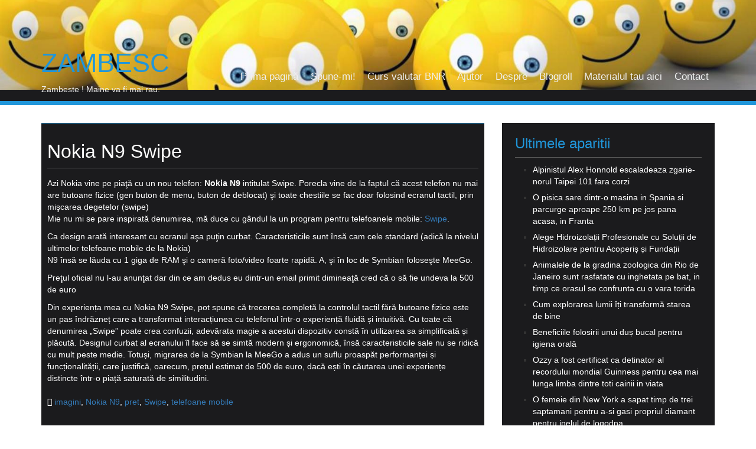

--- FILE ---
content_type: text/html; charset=UTF-8
request_url: https://www.zambesc.com/nokia-n9-swipe/
body_size: 22064
content:
<!DOCTYPE html>
<html dir="ltr" lang="ro-RO" prefix="og: https://ogp.me/ns#" xmlns:og="http://ogp.me/ns#" xmlns:fb="http://ogp.me/ns/fb#">
<head>
<meta charset="UTF-8">
<meta name="viewport" content="width=device-width, initial-scale=1">
<link rel="profile" href="https://gmpg.org/xfn/11">
<link rel="pingback" href="https://www.zambesc.com/xmlrpc.php">

<meta name="verification" content="buzz-42489eb0-d584-4158-b05a-ff91468f2d37">
<title>Nokia N9 Swipe | Zambesc</title>
	<style>img:is([sizes="auto" i], [sizes^="auto," i]) { contain-intrinsic-size: 3000px 1500px }</style>
	
		<!-- All in One SEO 4.8.1.1 - aioseo.com -->
	<meta name="description" content="Azi Nokia vine pe piaţă cu un nou telefon: Nokia N9 intitulat Swipe. Porecla vine de la faptul că acest telefon nu mai are butoane fizice (gen buton de menu, buton de deblocat) şi toate chestiile se fac doar folosind ecranul tactil, prin mişcarea degetelor (swipe) Mie nu mi se pare inspirată denumirea, mă duce" />
	<meta name="robots" content="max-image-preview:large" />
	<meta name="author" content="DePop"/>
	<link rel="canonical" href="https://www.zambesc.com/nokia-n9-swipe/" />
	<meta name="generator" content="All in One SEO (AIOSEO) 4.8.1.1" />
		<meta property="og:locale" content="ro_RO" />
		<meta property="og:site_name" content="Zambesc | Zambeste ! Maine va fi mai rau." />
		<meta property="og:type" content="article" />
		<meta property="og:title" content="Nokia N9 Swipe | Zambesc" />
		<meta property="og:description" content="Azi Nokia vine pe piaţă cu un nou telefon: Nokia N9 intitulat Swipe. Porecla vine de la faptul că acest telefon nu mai are butoane fizice (gen buton de menu, buton de deblocat) şi toate chestiile se fac doar folosind ecranul tactil, prin mişcarea degetelor (swipe) Mie nu mi se pare inspirată denumirea, mă duce" />
		<meta property="og:url" content="https://www.zambesc.com/nokia-n9-swipe/" />
		<meta property="article:published_time" content="2011-06-21T09:19:51+00:00" />
		<meta property="article:modified_time" content="2019-10-21T11:32:53+00:00" />
		<meta name="twitter:card" content="summary" />
		<meta name="twitter:title" content="Nokia N9 Swipe | Zambesc" />
		<meta name="twitter:description" content="Azi Nokia vine pe piaţă cu un nou telefon: Nokia N9 intitulat Swipe. Porecla vine de la faptul că acest telefon nu mai are butoane fizice (gen buton de menu, buton de deblocat) şi toate chestiile se fac doar folosind ecranul tactil, prin mişcarea degetelor (swipe) Mie nu mi se pare inspirată denumirea, mă duce" />
		<script type="application/ld+json" class="aioseo-schema">
			{"@context":"https:\/\/schema.org","@graph":[{"@type":"Article","@id":"https:\/\/www.zambesc.com\/nokia-n9-swipe\/#article","name":"Nokia N9 Swipe | Zambesc","headline":"Nokia N9 Swipe","author":{"@id":"https:\/\/www.zambesc.com\/author\/admin\/#author"},"publisher":{"@id":"https:\/\/www.zambesc.com\/#organization"},"datePublished":"2011-06-21T12:19:51+02:00","dateModified":"2019-10-21T14:32:53+02:00","inLanguage":"ro-RO","commentCount":7,"mainEntityOfPage":{"@id":"https:\/\/www.zambesc.com\/nokia-n9-swipe\/#webpage"},"isPartOf":{"@id":"https:\/\/www.zambesc.com\/nokia-n9-swipe\/#webpage"},"articleSection":"Uncategorized, imagini, Nokia N9, pret, Swipe, telefoane mobile"},{"@type":"BreadcrumbList","@id":"https:\/\/www.zambesc.com\/nokia-n9-swipe\/#breadcrumblist","itemListElement":[{"@type":"ListItem","@id":"https:\/\/www.zambesc.com\/#listItem","position":1,"name":"Prima pagin\u0103","item":"https:\/\/www.zambesc.com\/","nextItem":{"@type":"ListItem","@id":"https:\/\/www.zambesc.com\/nokia-n9-swipe\/#listItem","name":"Nokia N9 Swipe"}},{"@type":"ListItem","@id":"https:\/\/www.zambesc.com\/nokia-n9-swipe\/#listItem","position":2,"name":"Nokia N9 Swipe","previousItem":{"@type":"ListItem","@id":"https:\/\/www.zambesc.com\/#listItem","name":"Prima pagin\u0103"}}]},{"@type":"Organization","@id":"https:\/\/www.zambesc.com\/#organization","name":"Zambesc","description":"Zambeste ! Maine va fi mai rau.","url":"https:\/\/www.zambesc.com\/"},{"@type":"Person","@id":"https:\/\/www.zambesc.com\/author\/admin\/#author","url":"https:\/\/www.zambesc.com\/author\/admin\/","name":"DePop"},{"@type":"WebPage","@id":"https:\/\/www.zambesc.com\/nokia-n9-swipe\/#webpage","url":"https:\/\/www.zambesc.com\/nokia-n9-swipe\/","name":"Nokia N9 Swipe | Zambesc","description":"Azi Nokia vine pe pia\u0163\u0103 cu un nou telefon: Nokia N9 intitulat Swipe. Porecla vine de la faptul c\u0103 acest telefon nu mai are butoane fizice (gen buton de menu, buton de deblocat) \u015fi toate chestiile se fac doar folosind ecranul tactil, prin mi\u015fcarea degetelor (swipe) Mie nu mi se pare inspirat\u0103 denumirea, m\u0103 duce","inLanguage":"ro-RO","isPartOf":{"@id":"https:\/\/www.zambesc.com\/#website"},"breadcrumb":{"@id":"https:\/\/www.zambesc.com\/nokia-n9-swipe\/#breadcrumblist"},"author":{"@id":"https:\/\/www.zambesc.com\/author\/admin\/#author"},"creator":{"@id":"https:\/\/www.zambesc.com\/author\/admin\/#author"},"datePublished":"2011-06-21T12:19:51+02:00","dateModified":"2019-10-21T14:32:53+02:00"},{"@type":"WebSite","@id":"https:\/\/www.zambesc.com\/#website","url":"https:\/\/www.zambesc.com\/","name":"Zambesc","description":"Zambeste ! Maine va fi mai rau.","inLanguage":"ro-RO","publisher":{"@id":"https:\/\/www.zambesc.com\/#organization"}}]}
		</script>
		<!-- All in One SEO -->

<link rel='dns-prefetch' href='//fonts.googleapis.com' />
<link rel="alternate" type="application/rss+xml" title="Zambesc &raquo; Flux" href="https://www.zambesc.com/feed/" />
<link rel="alternate" type="application/rss+xml" title="Zambesc &raquo; Flux comentarii" href="https://www.zambesc.com/comments/feed/" />
<link rel="alternate" type="application/rss+xml" title="Flux comentarii Zambesc &raquo; Nokia N9 Swipe" href="https://www.zambesc.com/nokia-n9-swipe/feed/" />
<link data-optimized="1" rel='stylesheet' id='wp-block-library-css' href='https://www.zambesc.com/wp-content/litespeed/css/cabe45e348fb645aee3e66aa2c73a4f3.css?ver=6bcc0' type='text/css' media='all' />
<style id='classic-theme-styles-inline-css' type='text/css'>
/*! This file is auto-generated */
.wp-block-button__link{color:#fff;background-color:#32373c;border-radius:9999px;box-shadow:none;text-decoration:none;padding:calc(.667em + 2px) calc(1.333em + 2px);font-size:1.125em}.wp-block-file__button{background:#32373c;color:#fff;text-decoration:none}
</style>
<style id='global-styles-inline-css' type='text/css'>
:root{--wp--preset--aspect-ratio--square: 1;--wp--preset--aspect-ratio--4-3: 4/3;--wp--preset--aspect-ratio--3-4: 3/4;--wp--preset--aspect-ratio--3-2: 3/2;--wp--preset--aspect-ratio--2-3: 2/3;--wp--preset--aspect-ratio--16-9: 16/9;--wp--preset--aspect-ratio--9-16: 9/16;--wp--preset--color--black: #000000;--wp--preset--color--cyan-bluish-gray: #abb8c3;--wp--preset--color--white: #ffffff;--wp--preset--color--pale-pink: #f78da7;--wp--preset--color--vivid-red: #cf2e2e;--wp--preset--color--luminous-vivid-orange: #ff6900;--wp--preset--color--luminous-vivid-amber: #fcb900;--wp--preset--color--light-green-cyan: #7bdcb5;--wp--preset--color--vivid-green-cyan: #00d084;--wp--preset--color--pale-cyan-blue: #8ed1fc;--wp--preset--color--vivid-cyan-blue: #0693e3;--wp--preset--color--vivid-purple: #9b51e0;--wp--preset--gradient--vivid-cyan-blue-to-vivid-purple: linear-gradient(135deg,rgba(6,147,227,1) 0%,rgb(155,81,224) 100%);--wp--preset--gradient--light-green-cyan-to-vivid-green-cyan: linear-gradient(135deg,rgb(122,220,180) 0%,rgb(0,208,130) 100%);--wp--preset--gradient--luminous-vivid-amber-to-luminous-vivid-orange: linear-gradient(135deg,rgba(252,185,0,1) 0%,rgba(255,105,0,1) 100%);--wp--preset--gradient--luminous-vivid-orange-to-vivid-red: linear-gradient(135deg,rgba(255,105,0,1) 0%,rgb(207,46,46) 100%);--wp--preset--gradient--very-light-gray-to-cyan-bluish-gray: linear-gradient(135deg,rgb(238,238,238) 0%,rgb(169,184,195) 100%);--wp--preset--gradient--cool-to-warm-spectrum: linear-gradient(135deg,rgb(74,234,220) 0%,rgb(151,120,209) 20%,rgb(207,42,186) 40%,rgb(238,44,130) 60%,rgb(251,105,98) 80%,rgb(254,248,76) 100%);--wp--preset--gradient--blush-light-purple: linear-gradient(135deg,rgb(255,206,236) 0%,rgb(152,150,240) 100%);--wp--preset--gradient--blush-bordeaux: linear-gradient(135deg,rgb(254,205,165) 0%,rgb(254,45,45) 50%,rgb(107,0,62) 100%);--wp--preset--gradient--luminous-dusk: linear-gradient(135deg,rgb(255,203,112) 0%,rgb(199,81,192) 50%,rgb(65,88,208) 100%);--wp--preset--gradient--pale-ocean: linear-gradient(135deg,rgb(255,245,203) 0%,rgb(182,227,212) 50%,rgb(51,167,181) 100%);--wp--preset--gradient--electric-grass: linear-gradient(135deg,rgb(202,248,128) 0%,rgb(113,206,126) 100%);--wp--preset--gradient--midnight: linear-gradient(135deg,rgb(2,3,129) 0%,rgb(40,116,252) 100%);--wp--preset--font-size--small: 13px;--wp--preset--font-size--medium: 20px;--wp--preset--font-size--large: 36px;--wp--preset--font-size--x-large: 42px;--wp--preset--spacing--20: 0.44rem;--wp--preset--spacing--30: 0.67rem;--wp--preset--spacing--40: 1rem;--wp--preset--spacing--50: 1.5rem;--wp--preset--spacing--60: 2.25rem;--wp--preset--spacing--70: 3.38rem;--wp--preset--spacing--80: 5.06rem;--wp--preset--shadow--natural: 6px 6px 9px rgba(0, 0, 0, 0.2);--wp--preset--shadow--deep: 12px 12px 50px rgba(0, 0, 0, 0.4);--wp--preset--shadow--sharp: 6px 6px 0px rgba(0, 0, 0, 0.2);--wp--preset--shadow--outlined: 6px 6px 0px -3px rgba(255, 255, 255, 1), 6px 6px rgba(0, 0, 0, 1);--wp--preset--shadow--crisp: 6px 6px 0px rgba(0, 0, 0, 1);}:where(.is-layout-flex){gap: 0.5em;}:where(.is-layout-grid){gap: 0.5em;}body .is-layout-flex{display: flex;}.is-layout-flex{flex-wrap: wrap;align-items: center;}.is-layout-flex > :is(*, div){margin: 0;}body .is-layout-grid{display: grid;}.is-layout-grid > :is(*, div){margin: 0;}:where(.wp-block-columns.is-layout-flex){gap: 2em;}:where(.wp-block-columns.is-layout-grid){gap: 2em;}:where(.wp-block-post-template.is-layout-flex){gap: 1.25em;}:where(.wp-block-post-template.is-layout-grid){gap: 1.25em;}.has-black-color{color: var(--wp--preset--color--black) !important;}.has-cyan-bluish-gray-color{color: var(--wp--preset--color--cyan-bluish-gray) !important;}.has-white-color{color: var(--wp--preset--color--white) !important;}.has-pale-pink-color{color: var(--wp--preset--color--pale-pink) !important;}.has-vivid-red-color{color: var(--wp--preset--color--vivid-red) !important;}.has-luminous-vivid-orange-color{color: var(--wp--preset--color--luminous-vivid-orange) !important;}.has-luminous-vivid-amber-color{color: var(--wp--preset--color--luminous-vivid-amber) !important;}.has-light-green-cyan-color{color: var(--wp--preset--color--light-green-cyan) !important;}.has-vivid-green-cyan-color{color: var(--wp--preset--color--vivid-green-cyan) !important;}.has-pale-cyan-blue-color{color: var(--wp--preset--color--pale-cyan-blue) !important;}.has-vivid-cyan-blue-color{color: var(--wp--preset--color--vivid-cyan-blue) !important;}.has-vivid-purple-color{color: var(--wp--preset--color--vivid-purple) !important;}.has-black-background-color{background-color: var(--wp--preset--color--black) !important;}.has-cyan-bluish-gray-background-color{background-color: var(--wp--preset--color--cyan-bluish-gray) !important;}.has-white-background-color{background-color: var(--wp--preset--color--white) !important;}.has-pale-pink-background-color{background-color: var(--wp--preset--color--pale-pink) !important;}.has-vivid-red-background-color{background-color: var(--wp--preset--color--vivid-red) !important;}.has-luminous-vivid-orange-background-color{background-color: var(--wp--preset--color--luminous-vivid-orange) !important;}.has-luminous-vivid-amber-background-color{background-color: var(--wp--preset--color--luminous-vivid-amber) !important;}.has-light-green-cyan-background-color{background-color: var(--wp--preset--color--light-green-cyan) !important;}.has-vivid-green-cyan-background-color{background-color: var(--wp--preset--color--vivid-green-cyan) !important;}.has-pale-cyan-blue-background-color{background-color: var(--wp--preset--color--pale-cyan-blue) !important;}.has-vivid-cyan-blue-background-color{background-color: var(--wp--preset--color--vivid-cyan-blue) !important;}.has-vivid-purple-background-color{background-color: var(--wp--preset--color--vivid-purple) !important;}.has-black-border-color{border-color: var(--wp--preset--color--black) !important;}.has-cyan-bluish-gray-border-color{border-color: var(--wp--preset--color--cyan-bluish-gray) !important;}.has-white-border-color{border-color: var(--wp--preset--color--white) !important;}.has-pale-pink-border-color{border-color: var(--wp--preset--color--pale-pink) !important;}.has-vivid-red-border-color{border-color: var(--wp--preset--color--vivid-red) !important;}.has-luminous-vivid-orange-border-color{border-color: var(--wp--preset--color--luminous-vivid-orange) !important;}.has-luminous-vivid-amber-border-color{border-color: var(--wp--preset--color--luminous-vivid-amber) !important;}.has-light-green-cyan-border-color{border-color: var(--wp--preset--color--light-green-cyan) !important;}.has-vivid-green-cyan-border-color{border-color: var(--wp--preset--color--vivid-green-cyan) !important;}.has-pale-cyan-blue-border-color{border-color: var(--wp--preset--color--pale-cyan-blue) !important;}.has-vivid-cyan-blue-border-color{border-color: var(--wp--preset--color--vivid-cyan-blue) !important;}.has-vivid-purple-border-color{border-color: var(--wp--preset--color--vivid-purple) !important;}.has-vivid-cyan-blue-to-vivid-purple-gradient-background{background: var(--wp--preset--gradient--vivid-cyan-blue-to-vivid-purple) !important;}.has-light-green-cyan-to-vivid-green-cyan-gradient-background{background: var(--wp--preset--gradient--light-green-cyan-to-vivid-green-cyan) !important;}.has-luminous-vivid-amber-to-luminous-vivid-orange-gradient-background{background: var(--wp--preset--gradient--luminous-vivid-amber-to-luminous-vivid-orange) !important;}.has-luminous-vivid-orange-to-vivid-red-gradient-background{background: var(--wp--preset--gradient--luminous-vivid-orange-to-vivid-red) !important;}.has-very-light-gray-to-cyan-bluish-gray-gradient-background{background: var(--wp--preset--gradient--very-light-gray-to-cyan-bluish-gray) !important;}.has-cool-to-warm-spectrum-gradient-background{background: var(--wp--preset--gradient--cool-to-warm-spectrum) !important;}.has-blush-light-purple-gradient-background{background: var(--wp--preset--gradient--blush-light-purple) !important;}.has-blush-bordeaux-gradient-background{background: var(--wp--preset--gradient--blush-bordeaux) !important;}.has-luminous-dusk-gradient-background{background: var(--wp--preset--gradient--luminous-dusk) !important;}.has-pale-ocean-gradient-background{background: var(--wp--preset--gradient--pale-ocean) !important;}.has-electric-grass-gradient-background{background: var(--wp--preset--gradient--electric-grass) !important;}.has-midnight-gradient-background{background: var(--wp--preset--gradient--midnight) !important;}.has-small-font-size{font-size: var(--wp--preset--font-size--small) !important;}.has-medium-font-size{font-size: var(--wp--preset--font-size--medium) !important;}.has-large-font-size{font-size: var(--wp--preset--font-size--large) !important;}.has-x-large-font-size{font-size: var(--wp--preset--font-size--x-large) !important;}
:where(.wp-block-post-template.is-layout-flex){gap: 1.25em;}:where(.wp-block-post-template.is-layout-grid){gap: 1.25em;}
:where(.wp-block-columns.is-layout-flex){gap: 2em;}:where(.wp-block-columns.is-layout-grid){gap: 2em;}
:root :where(.wp-block-pullquote){font-size: 1.5em;line-height: 1.6;}
</style>
<link data-optimized="1" rel='stylesheet' id='contact-form-7-css' href='https://www.zambesc.com/wp-content/litespeed/css/b43465553dc3134c18a03f5fc60f9a70.css?ver=3ccd0' type='text/css' media='all' />
<link data-optimized="1" rel='stylesheet' id='cookie-law-info-css' href='https://www.zambesc.com/wp-content/litespeed/css/821e2585ff9978221c2117f69d84c981.css?ver=0c4aa' type='text/css' media='all' />
<link data-optimized="1" rel='stylesheet' id='cookie-law-info-gdpr-css' href='https://www.zambesc.com/wp-content/litespeed/css/3e8bfaabd4a2b4cec76060d479e5fc38.css?ver=a4f56' type='text/css' media='all' />
<link data-optimized="1" rel='stylesheet' id='toc-screen-css' href='https://www.zambesc.com/wp-content/litespeed/css/9dc312bd5f535de648ba0066b5158a00.css?ver=eec14' type='text/css' media='all' />
<style id='toc-screen-inline-css' type='text/css'>
div#toc_container {width: 100%;}
</style>
<link data-optimized="1" rel='stylesheet' id='centilium-masonry-parent-style-css' href='https://www.zambesc.com/wp-content/litespeed/css/b66d8b7d6a360560cd8d1f99f32f0510.css?ver=d5c1a' type='text/css' media='all' />
<link data-optimized="1" rel='stylesheet' id='centilium-masonry-child-style-css' href='https://www.zambesc.com/wp-content/litespeed/css/60c1da6588cbc8c81133a6a016fb74f1.css?ver=abe6f' type='text/css' media='all' />
<link data-optimized="1" rel='stylesheet' id='centilium-masonry-default-css-css' href='https://www.zambesc.com/wp-content/litespeed/css/7270ed8992fe4f0c8a4e2544cb78ee36.css?ver=c5722' type='text/css' media='all' />

<link data-optimized="1" rel='stylesheet' id='bootstrap-css' href='https://www.zambesc.com/wp-content/litespeed/css/8c05b81ac61183de965955325bb95f4d.css?ver=dfacb' type='text/css' media='all' />
<link data-optimized="1" rel='stylesheet' id='centilium-style-css' href='https://www.zambesc.com/wp-content/litespeed/css/60c1da6588cbc8c81133a6a016fb74f1.css?ver=abe6f' type='text/css' media='all' />
<link data-optimized="1" rel='stylesheet' id='font-awesome-css' href='https://www.zambesc.com/wp-content/litespeed/css/14366f709e13c26c4911e41dc37dfa1c.css?ver=4cf82' type='text/css' media='all' />
<style id='akismet-widget-style-inline-css' type='text/css'>

			.a-stats {
				--akismet-color-mid-green: #357b49;
				--akismet-color-white: #fff;
				--akismet-color-light-grey: #f6f7f7;

				max-width: 350px;
				width: auto;
			}

			.a-stats * {
				all: unset;
				box-sizing: border-box;
			}

			.a-stats strong {
				font-weight: 600;
			}

			.a-stats a.a-stats__link,
			.a-stats a.a-stats__link:visited,
			.a-stats a.a-stats__link:active {
				background: var(--akismet-color-mid-green);
				border: none;
				box-shadow: none;
				border-radius: 8px;
				color: var(--akismet-color-white);
				cursor: pointer;
				display: block;
				font-family: -apple-system, BlinkMacSystemFont, 'Segoe UI', 'Roboto', 'Oxygen-Sans', 'Ubuntu', 'Cantarell', 'Helvetica Neue', sans-serif;
				font-weight: 500;
				padding: 12px;
				text-align: center;
				text-decoration: none;
				transition: all 0.2s ease;
			}

			/* Extra specificity to deal with TwentyTwentyOne focus style */
			.widget .a-stats a.a-stats__link:focus {
				background: var(--akismet-color-mid-green);
				color: var(--akismet-color-white);
				text-decoration: none;
			}

			.a-stats a.a-stats__link:hover {
				filter: brightness(110%);
				box-shadow: 0 4px 12px rgba(0, 0, 0, 0.06), 0 0 2px rgba(0, 0, 0, 0.16);
			}

			.a-stats .count {
				color: var(--akismet-color-white);
				display: block;
				font-size: 1.5em;
				line-height: 1.4;
				padding: 0 13px;
				white-space: nowrap;
			}
		
</style>
<script type="text/javascript" src="https://www.zambesc.com/wp-includes/js/jquery/jquery.min.js?ver=3.7.1" id="jquery-core-js"></script>
<script data-optimized="1" type="litespeed/javascript" data-src="https://www.zambesc.com/wp-content/litespeed/js/53a03437bb4da26cf76ff5c97a5fb198.js?ver=d3812" id="jquery-migrate-js"></script>
<script id="cookie-law-info-js-extra" type="litespeed/javascript">var Cli_Data={"nn_cookie_ids":[],"cookielist":[],"non_necessary_cookies":[],"ccpaEnabled":"","ccpaRegionBased":"","ccpaBarEnabled":"","strictlyEnabled":["necessary","obligatoire"],"ccpaType":"gdpr","js_blocking":"","custom_integration":"","triggerDomRefresh":"","secure_cookies":""};var cli_cookiebar_settings={"animate_speed_hide":"500","animate_speed_show":"500","background":"#fff","border":"#444","border_on":"","button_1_button_colour":"#000","button_1_button_hover":"#000000","button_1_link_colour":"#fff","button_1_as_button":"1","button_1_new_win":"","button_2_button_colour":"#333","button_2_button_hover":"#292929","button_2_link_colour":"#444","button_2_as_button":"","button_2_hidebar":"","button_3_button_colour":"#000","button_3_button_hover":"#000000","button_3_link_colour":"#fff","button_3_as_button":"1","button_3_new_win":"","button_4_button_colour":"#000","button_4_button_hover":"#000000","button_4_link_colour":"#fff","button_4_as_button":"1","button_7_button_colour":"#61a229","button_7_button_hover":"#4e8221","button_7_link_colour":"#fff","button_7_as_button":"1","button_7_new_win":"","font_family":"inherit","header_fix":"1","notify_animate_hide":"1","notify_animate_show":"","notify_div_id":"#cookie-law-info-bar","notify_position_horizontal":"right","notify_position_vertical":"top","scroll_close":"","scroll_close_reload":"","accept_close_reload":"","reject_close_reload":"","showagain_tab":"1","showagain_background":"#fff","showagain_border":"#000","showagain_div_id":"#cookie-law-info-again","showagain_x_position":"100px","text":"#000","show_once_yn":"","show_once":"10000","logging_on":"","as_popup":"","popup_overlay":"1","bar_heading_text":"","cookie_bar_as":"banner","popup_showagain_position":"bottom-right","widget_position":"left"};var log_object={"ajax_url":"https:\/\/www.zambesc.com\/wp-admin\/admin-ajax.php"}</script>
<script data-optimized="1" type="litespeed/javascript" data-src="https://www.zambesc.com/wp-content/litespeed/js/639a3ee734008fbe68330e4d976538a6.js?ver=ca44b" id="cookie-law-info-js"></script>
<script data-optimized="1" type="litespeed/javascript" data-src="https://www.zambesc.com/wp-content/litespeed/js/0b96bf88770cbf293c08b417b806015b.js?ver=aa6b6" id="centilium-mobile-menu-js"></script>
<link rel="https://api.w.org/" href="https://www.zambesc.com/wp-json/" /><link rel="alternate" title="JSON" type="application/json" href="https://www.zambesc.com/wp-json/wp/v2/posts/3904" /><link rel="EditURI" type="application/rsd+xml" title="RSD" href="https://www.zambesc.com/xmlrpc.php?rsd" />
<link rel='shortlink' href='https://www.zambesc.com/?p=3904' />
<link rel="alternate" title="oEmbed (JSON)" type="application/json+oembed" href="https://www.zambesc.com/wp-json/oembed/1.0/embed?url=https%3A%2F%2Fwww.zambesc.com%2Fnokia-n9-swipe%2F" />
<link rel="alternate" title="oEmbed (XML)" type="text/xml+oembed" href="https://www.zambesc.com/wp-json/oembed/1.0/embed?url=https%3A%2F%2Fwww.zambesc.com%2Fnokia-n9-swipe%2F&#038;format=xml" />

        <script type="litespeed/javascript">var jQueryMigrateHelperHasSentDowngrade=!1;window.onerror=function(msg,url,line,col,error){if(jQueryMigrateHelperHasSentDowngrade){return!0}
var xhr=new XMLHttpRequest();var nonce='9488221e06';var jQueryFunctions=['andSelf','browser','live','boxModel','support.boxModel','size','swap','clean','sub',];var match_pattern=/\)\.(.+?) is not a function/;var erroredFunction=msg.match(match_pattern);if(null===erroredFunction||typeof erroredFunction!=='object'||typeof erroredFunction[1]==="undefined"||-1===jQueryFunctions.indexOf(erroredFunction[1])){return!0}
jQueryMigrateHelperHasSentDowngrade=!0;xhr.open('POST','https://www.zambesc.com/wp-admin/admin-ajax.php');xhr.setRequestHeader('Content-Type','application/x-www-form-urlencoded');xhr.onload=function(){var response,reload=!1;if(200===xhr.status){try{response=JSON.parse(xhr.response);reload=response.data.reload}catch(e){reload=!1}}
if(reload){location.reload()}};xhr.send(encodeURI('action=jquery-migrate-downgrade-version&_wpnonce='+nonce));return!0}</script>

		
<script type="application/ld+json">
{
  "@context": "https://schema.org",
  "@type": "FAQPage",
  "mainEntity": [
    {
      "@type": "Question",
      "name": "Ce este Nokia N9 Swipe?",
      "acceptedAnswer": {
        "@type": "Answer",
        "text": "Nokia N9 Swipe este un telefon lansat de Nokia care se distinge prin lipsa butoanelor fizice. Toate funcțiile sunt realizate prin gesturi pe ecranul tactil. Descoperă detalii suplimentare despre acest concept inovativ..."
      }
    },
    {
      "@type": "Question",
      "name": "De ce se numește Nokia N9 Swipe?",
      "acceptedAnswer": {
        "@type": "Answer",
        "text": "Numele Nokia N9 Swipe provine de la utilizarea gesturilor de glisare pentru navigare și accesarea funcțiilor, eliminând nevoia de butoane fizice clasice. Află cum schimbă această abordare experiența utilizatorului..."
      }
    },
    {
      "@type": "Question",
      "name": "Care sunt caracteristicile principale ale telefonului Nokia N9?",
      "acceptedAnswer": {
        "@type": "Answer",
        "text": "Nokia N9 se mândrește cu un design modern, un ecran puțin curbat, 1GB de RAM și o cameră foto/video rapidă. În loc de Symbian, rulează pe sistemul de operare MeeGo. Descoperă cum aceste specificații îmbunătățesc utilizarea..."
      }
    },
    {
      "@type": "Question",
      "name": "Ce sistem de operare folosește Nokia N9?",
      "acceptedAnswer": {
        "@type": "Answer",
        "text": "Spre deosebire de alte telefoane Nokia, N9 folosește sistemul de operare MeeGo, oferind o experiență software diferită. Detalii complete despre avantajele acestui sistem le găsești în articol..."
      }
    },
    {
      "@type": "Question",
      "name": "Cât costă Nokia N9?",
      "acceptedAnswer": {
        "@type": "Answer",
        "text": "Deși prețul oficial nu a fost anunțat la momentul respectiv, estimările indică aproximativ 500 de euro. Află ce alte informații neoficiale circulă despre prețul Nokia N9..."
      }
    },
    {
      "@type": "Question",
      "name": "Cum influențează designul utilizarea Nokia N9?",
      "acceptedAnswer": {
        "@type": "Answer",
        "text": "Designul Nokia N9, cu un ecran puțin curbat și fără butoane fizice, oferă o experiență tactilă unică și ergonomică. Cum afectează acest aspect interacțiunea zilnică cu telefonul poți afla în detaliu..."
      }
    },
    {
      "@type": "Question",
      "name": "Ce face camera Nokia N9 specială?",
      "acceptedAnswer": {
        "@type": "Answer",
        "text": "Camera Nokia N9 este descrisă ca fiind foarte rapidă, capturând imagini și videoclipuri cu promptitudine. Pentru a vedea ce alte funcții speciale are camera, citește mai departe..."
      }
    },
    {
      "@type": "Question",
      "name": "Cum se compară Nokia N9 cu alte modele Nokia?",
      "acceptedAnswer": {
        "@type": "Answer",
        "text": "Nokia N9 oferă caracteristici asemănătoare cu modelele recente de la Nokia, dar se diferențiază prin utilizarea MeeGo și prin absența butoanelor fizice. Vezi cum aceste diferențe influențează opțiunea celor mai noi utilizatori..."
      }
    },
    {
      "@type": "Question",
      "name": "De ce MeeGo în loc de Symbian pe Nokia N9?",
      "acceptedAnswer": {
        "@type": "Answer",
        "text": "MeeGo este ales pentru Nokia N9 pentru a oferi o experiență nouă și diferită față de Symbian, cu anumite avantaje software. Detalii despre motivul acestei alegeri sunt discutate pe larg în articol..."
      }
    },
    {
      "@type": "Question",
      "name": "Ce avantaje aduce glisarea (swipe) pe Nokia N9?",
      "acceptedAnswer": {
        "@type": "Answer",
        "text": "Utilizarea gesturilor de glisare pe Nokia N9 facilitează o interacțiune mai fluidă și intuitivă cu telefonul, eliminând nevoia de butoane fizice. Explorează cât de revoluționară poate fi această funcție..."
      }
    }
  ]
}
</script>
         	<style type="text/css">
				@media screen and (max-width:950px) {
					.head-nav ul{
						top:180px;
					}
					
					.header-image{
						margin-top: -120px;
						bottom: -70px;
						
					}
					
				}
				@media screen and (max-width:700px) {				
					.header-image{
						margin-top: -120px;
						bottom: -70px;
						
					}
					
				}
				@media screen and (max-width:620px) {
					.head-nav ul{
						top:170px;
					}
					
					.header-image{
						margin-top: -120px;
						bottom: -60px;
						
					}
					
				}
			</style>
         		<style type="text/css">
		<!--Theme Background Color-->
		.site-header,.site-header,.foot-top,.post-box,.card-box,.page-header,.comments-area,.post-author-box,.no-results .page-content,.widget { background: #1B1B1D; }
		
		<!--Theme Color-->
		.site-header,.site-header { border-bottom: 7px solid #2096DA;}
		.widget,.widget { border-bottom: 1px solid #2096DA;}
		
		.widget h1,.post-meta a,.page-links a:hover,.site-footer .widget h2,.post-readmore:hover,.post-navigation .nav-previous a:hover,.post-navigation .nav-next a:hover,.entry-title a:hover,.error-404 h2,.widget a:hover,.pagination a:hover,.pagination .currenttext,.error-404 input[type="submit"]:hover,input[type="submit"]:hover,input[type="text"],input[type="email"],input[type="url"],input[type="password"],input[type="search"],textarea { color: #2096DA;}
		
		.foot-bottom,.head-nav ul,.foot-bottom,.page-links a,.post-readmore,.post-navigation .nav-previous a,.post-navigation .nav-next a,.pagination a,.error-404 input[type="submit"],input[type="submit"]{ background: #2096DA;}
		
		.post-box,.post-box,.card-box,.page-header,.comments-area,.post-author-box,.no-results .page-content{ border-top: 1px solid #2096DA;}
		.page-links a:hover,.widget select:focus,input[type="text"]:focus,input[type="email"]:focus,input[type="url"]:focus,input[type="password"]:focus,input[type="search"]:focus,textarea:focus{ border: 1px solid #2096DA;}
		
		.post-readmore:hover,.post-navigation .nav-previous a:hover,.post-navigation .nav-next a:hover,.pagination a:hover,.pagination .currenttext,.error-404 input[type="submit"]:hover,input[type="submit"]:hover{ border: 2px solid #2096DA;}
		
		<!--Menu Hover-->
		.main-navigation .current_page_item > a,.main-navigation .current-menu-item > a,.main-navigation .current_page_ancestor > a,.main-navigation li:hover > a,.main-navigation li.focus > a,.head-nav ul ul, .menu-navigation #main-menu { background: #2096DA; }
		
	</style>
	<style type="text/css">.recentcomments a{display:inline !important;padding:0 !important;margin:0 !important;}</style>
<!-- START - Heateor Open Graph Meta Tags 1.1.12 -->
<link rel="canonical" href="https://www.zambesc.com/nokia-n9-swipe/"/>
<meta name="description" content="Azi Nokia vine pe piaţă cu un nou telefon: Nokia N9 intitulat Swipe. Porecla vine de la faptul că acest telefon nu mai are butoane fizice (gen buton de menu, buton de deblocat) şi toate chestiile se fac doar folosind ecranul tactil, prin mişcarea degetelor (swipe) Mie nu mi se pare inspirată denumir"/>
<meta property="og:locale" content="ro_RO"/>
<meta property="og:site_name" content="Zambesc"/>
<meta property="og:title" content="Nokia N9 Swipe"/>
<meta property="og:url" content="https://www.zambesc.com/nokia-n9-swipe/"/>
<meta property="og:type" content="article"/>
<meta property="og:description" content="Azi Nokia vine pe piaţă cu un nou telefon: Nokia N9 intitulat Swipe. Porecla vine de la faptul că acest telefon nu mai are butoane fizice (gen buton de menu, buton de deblocat) şi toate chestiile se fac doar folosind ecranul tactil, prin mişcarea degetelor (swipe) Mie nu mi se pare inspirată denumir"/>
<meta name="twitter:title" content="Nokia N9 Swipe"/>
<meta name="twitter:url" content="https://www.zambesc.com/nokia-n9-swipe/"/>
<meta name="twitter:description" content="Azi Nokia vine pe piaţă cu un nou telefon: Nokia N9 intitulat Swipe. Porecla vine de la faptul că acest telefon nu mai are butoane fizice (gen buton de menu, buton de deblocat) şi toate chestiile se fac doar folosind ecranul tactil, prin mişcarea degetelor (swipe) Mie nu mi se pare inspirată denumir"/>
<meta name="twitter:card" content="summary_large_image"/>
<meta itemprop="name" content="Nokia N9 Swipe"/>
<meta itemprop="description" content="Azi Nokia vine pe piaţă cu un nou telefon: Nokia N9 intitulat Swipe. Porecla vine de la faptul că acest telefon nu mai are butoane fizice (gen buton de menu, buton de deblocat) şi toate chestiile se fac doar folosind ecranul tactil, prin mişcarea degetelor (swipe) Mie nu mi se pare inspirată denumir"/>
<!-- END - Heateor Open Graph Meta Tags -->

	
	<!-- Google tag (gtag.js) -->
<script type="litespeed/javascript" data-src="https://www.googletagmanager.com/gtag/js?id=G-NQCTG0458V"></script>
<script type="litespeed/javascript">window.dataLayer=window.dataLayer||[];function gtag(){dataLayer.push(arguments)}
gtag('js',new Date());gtag('config','G-NQCTG0458V')</script>
	
</head>

<body class="wp-singular post-template-default single single-post postid-3904 single-format-standard wp-theme-centilium wp-child-theme-centilium-masonry group-blog">
<div id="page" class="hfeed site">
	<a class="skip-link screen-reader-text" href="#content">Skip to content</a>

	<header id="masthead" class="site-header" role="banner">
					<div class="header-image">
				<a href="https://www.zambesc.com/" rel="home">
					<img data-lazyloaded="1" src="[data-uri]" data-src="https://www.zambesc.com/wp-content/uploads/2020/09/cropped-smiley-ball-wallpaper-1280x768-1248_13.jpg" width="1600" height="210" alt=""><noscript><img src="https://www.zambesc.com/wp-content/uploads/2020/09/cropped-smiley-ball-wallpaper-1280x768-1248_13.jpg" width="1600" height="210" alt=""></noscript>
				</a>
			</div>
		 <!--./End If Header Image-->
		
		<div class="container">	
							<div class="logo float-l">
					<h1 class="site-title"><a href="https://www.zambesc.com/" rel="home">Zambesc</a></h1>
				<p class="site-description">Zambeste ! Maine va fi mai rau.</p>
				</div>
						
			<div class="header-right float-r">
				<div class="header-top">
					<ul>
						<li>         	<div class="mobile_search">
							</div>
         	</li>
							<div class="clearfix"></div>
					</ul>
				</div>
								<nav id="site-navigation" class="main-navigation" role="navigation">
					<div class="head-nav">
						<span class="menu"> </span><!--Mobile MENU-->
						
							<div class="menu-menu-1-container"><ul id="menu-menu-1" class="menu"><li id="menu-item-8227" class="menu-item menu-item-type-custom menu-item-object-custom menu-item-home menu-item-8227"><a href="https://www.zambesc.com/">Prima pagină</a></li>
<li id="menu-item-8243" class="menu-item menu-item-type-custom menu-item-object-custom menu-item-8243"><a href="https://www.zambesc.com/ce-ai-facut-ultima-data-pentru-prima-data/">Spune-mi!</a></li>
<li id="menu-item-8235" class="menu-item menu-item-type-post_type menu-item-object-page menu-item-8235"><a href="https://www.zambesc.com/curs-valutar-bnr/">Curs valutar BNR</a></li>
<li id="menu-item-8229" class="menu-item menu-item-type-post_type menu-item-object-page menu-item-8229"><a href="https://www.zambesc.com/ajutor/">Ajutor</a></li>
<li id="menu-item-8237" class="menu-item menu-item-type-post_type menu-item-object-page menu-item-8237"><a href="https://www.zambesc.com/despre/">Despre</a></li>
<li id="menu-item-8230" class="menu-item menu-item-type-post_type menu-item-object-page menu-item-8230"><a href="https://www.zambesc.com/blogroll/">Blogroll</a></li>
<li id="menu-item-9394" class="menu-item menu-item-type-post_type menu-item-object-page menu-item-9394"><a href="https://www.zambesc.com/materialul-tau-aici/">Materialul tau aici</a></li>
<li id="menu-item-9296" class="menu-item menu-item-type-post_type menu-item-object-page menu-item-9296"><a href="https://www.zambesc.com/contact/">Contact</a></li>
</ul></div>					</div>
				</nav><!-- #site-navigation -->	
							</div>
							<div class="clearfix"> </div>
		</div>
		
		
	</header> 
	<div class="mobile-banner">
   <a href="https://eafacere.ro/top-banci-straine-online-unde-iti-poti-face-rapid-cont-in-euro/" rel="nofollow" target="_blank" > <img data-lazyloaded="1" src="[data-uri]" data-src="https://www.zambesc.com/wp-content/uploads/2025/01/banner-eafacere.jpg" alt="tari straine unde poti face conturi in valuta" /><noscript><img src="https://www.zambesc.com/wp-content/uploads/2025/01/banner-eafacere.jpg" alt="tari straine unde poti face conturi in valuta" /></noscript> </a>
</div>

<style>
.mobile-banner {
    display: none;
}

@media screen and (max-width: 768px) {
    .mobile-banner {
        display: block;
        text-align: center;
        margin: 10px 0;
    }

    .mobile-banner img {
        width: 100%;
        height: auto;
    }
}
</style>

<div id="content">
	<div class="container">
<!-- header -->

<div id="primary" class="row">
	<main id="main" class="col-md-8" role="main">

		
			
<article id="post-3904" class="post-box post-3904 post type-post status-publish format-standard hentry category-uncategorized tag-imagini tag-nokia-n9 tag-pret tag-swipe tag-telefoane-mobile">
	<header class="entry-header"><!--Post Title-->
		<h1 class="entry-title">Nokia N9 Swipe</h1>								
		<div class="post-meta"><!--Pot Tags-->
					</div>
	</header>
							
	<div class="post-image feature-post-image">
			</div>
	
							
	<div class="post-content">
		<p>Azi Nokia vine pe piaţă cu un nou telefon: <strong>Nokia N9</strong> intitulat Swipe. Porecla vine de la faptul că acest telefon nu mai are butoane fizice (gen buton de menu, buton de deblocat) şi toate chestiile se fac doar folosind ecranul tactil, prin mişcarea degetelor (swipe)<br />
Mie nu mi se pare inspirată denumirea, mă duce cu gândul la un program pentru telefoanele mobile: <a href="https://www.zambesc.com/de-ce-promovezi-ceva-care-e-relativ-inutil/">Swipe</a>.<span id="more-3904"></span> </p>
<p>Ca design arată interesant cu ecranul aşa puţin curbat. Caracteristicile sunt însă cam cele standard (adică la nivelul ultimelor telefoane mobile de la Nokia)<br />
N9 însă se lăuda cu 1 giga de RAM şi o cameră foto/video foarte rapidă. A, şi în loc de Symbian foloseşte MeeGo. </p>
<p>Preţul oficial nu l-au anunţat dar din ce am dedus eu dintr-un email primit dimineaţă cred că o să fie undeva la 500 de euro </p>
<p>Din experiența mea cu Nokia N9 Swipe, pot spune că trecerea completă la controlul tactil fără butoane fizice este un pas îndrăzneț care a transformat interacțiunea cu telefonul într-o experiență fluidă și intuitivă. Cu toate că denumirea &#8222;Swipe&#8221; poate crea confuzii, adevărata magie a acestui dispozitiv constă în utilizarea sa simplificată și plăcută. Designul curbat al ecranului îl face să se simtă modern și ergonomică, însă caracteristicile sale nu se ridică cu mult peste medie. Totuși, migrarea de la Symbian la MeeGo a adus un suflu proaspăt performanței și funcționalității, care justifică, oarecum, prețul estimat de 500 de euro, dacă ești în căutarea unei experiențe distincte într-o piață saturată de similitudini.</p>
		
			</div><!-- .entry-content -->
	
	<div class="post-tags">
		<span class="thetags"><i class="fa fa-tags"></i> <a href="https://www.zambesc.com/similar/imagini/" rel="tag">imagini</a>, <a href="https://www.zambesc.com/similar/nokia-n9/" rel="tag">Nokia N9</a>, <a href="https://www.zambesc.com/similar/pret/" rel="tag">pret</a>, <a href="https://www.zambesc.com/similar/swipe/" rel="tag">Swipe</a>, <a href="https://www.zambesc.com/similar/telefoane-mobile/" rel="tag">telefoane mobile</a></span>	</div>
	
	<footer class="entry-footer">
			</footer><!-- .entry-footer -->

	
	<nav class="navigation post-navigation" role="navigation">
			<div class="next_prev_post">
		<div class="nav-previous"> <a href="https://www.zambesc.com/cum-poti-castiga-un-nokia-n8-sau-un-nokia-e7/" rel="prev"><i class="fa fa-chevron-left"></i>Previous Post</a></div><div class="nav-next"><a href="https://www.zambesc.com/cum-sa-ai-1-mesaje-in-inbox/" rel="next">Next Post<i class="fa fa-chevron-right"></i></a></div>	</div><!-- .next_prev_post -->
	</nav><!-- .navigation -->
</article>


						
			
<div id="comment-content" class="comments-area">

	
			<h2 class="comments-title">
			7 comments		</h2>

		
		<ol class="comment-list">
					<li id="comment-83479" class="comment even thread-even depth-1">
			<article id="div-comment-83479" class="comment-body">
				<footer class="comment-meta">
					<div class="comment-author vcard">
												<b class="fn">seifuri</b> <span class="says">spune:</span>					</div><!-- .comment-author -->

					<div class="comment-metadata">
						<a href="https://www.zambesc.com/nokia-n9-swipe/#comment-83479"><time datetime="2011-06-21T12:58:24+02:00">21 iunie, 2011 la 12:58</time></a>					</div><!-- .comment-metadata -->

									</footer><!-- .comment-meta -->

				<div class="comment-content">
					<p>E foarte fain! Se merita 500 de euro!</p>
				</div><!-- .comment-content -->

							</article><!-- .comment-body -->
		</li><!-- #comment-## -->
		<li id="comment-83483" class="comment odd alt thread-odd thread-alt depth-1">
			<article id="div-comment-83483" class="comment-body">
				<footer class="comment-meta">
					<div class="comment-author vcard">
												<b class="fn">Haine</b> <span class="says">spune:</span>					</div><!-- .comment-author -->

					<div class="comment-metadata">
						<a href="https://www.zambesc.com/nokia-n9-swipe/#comment-83483"><time datetime="2011-06-21T17:08:01+02:00">21 iunie, 2011 la 17:08</time></a>					</div><!-- .comment-metadata -->

									</footer><!-- .comment-meta -->

				<div class="comment-content">
					<p>e SOOPER dragutza&#8230;il ador&#8230;.:X:X:X</p>
				</div><!-- .comment-content -->

							</article><!-- .comment-body -->
		</li><!-- #comment-## -->
		<li id="comment-83486" class="comment even thread-even depth-1">
			<article id="div-comment-83486" class="comment-body">
				<footer class="comment-meta">
					<div class="comment-author vcard">
												<b class="fn">Ana-smart trike</b> <span class="says">spune:</span>					</div><!-- .comment-author -->

					<div class="comment-metadata">
						<a href="https://www.zambesc.com/nokia-n9-swipe/#comment-83486"><time datetime="2011-06-21T17:22:05+02:00">21 iunie, 2011 la 17:22</time></a>					</div><!-- .comment-metadata -->

									</footer><!-- .comment-meta -->

				<div class="comment-content">
					<p>Imi place arata f haios!!!!</p>
				</div><!-- .comment-content -->

							</article><!-- .comment-body -->
		</li><!-- #comment-## -->
		<li id="comment-83717" class="comment odd alt thread-odd thread-alt depth-1">
			<article id="div-comment-83717" class="comment-body">
				<footer class="comment-meta">
					<div class="comment-author vcard">
												<b class="fn"><a href="http://oameniintreoameni.blogspot.com/" class="url" rel="ugc external nofollow">Bogdan</a></b> <span class="says">spune:</span>					</div><!-- .comment-author -->

					<div class="comment-metadata">
						<a href="https://www.zambesc.com/nokia-n9-swipe/#comment-83717"><time datetime="2011-06-28T00:33:31+02:00">28 iunie, 2011 la 0:33</time></a>					</div><!-- .comment-metadata -->

									</footer><!-- .comment-meta -->

				<div class="comment-content">
					<p>E interesant.</p>
				</div><!-- .comment-content -->

							</article><!-- .comment-body -->
		</li><!-- #comment-## -->
		<li id="comment-83723" class="comment even thread-even depth-1">
			<article id="div-comment-83723" class="comment-body">
				<footer class="comment-meta">
					<div class="comment-author vcard">
												<b class="fn">CMGeorge</b> <span class="says">spune:</span>					</div><!-- .comment-author -->

					<div class="comment-metadata">
						<a href="https://www.zambesc.com/nokia-n9-swipe/#comment-83723"><time datetime="2011-06-28T01:05:44+02:00">28 iunie, 2011 la 1:05</time></a>					</div><!-- .comment-metadata -->

									</footer><!-- .comment-meta -->

				<div class="comment-content">
					<p>Unde e butonul de like?</p>
				</div><!-- .comment-content -->

							</article><!-- .comment-body -->
		</li><!-- #comment-## -->
		<li id="comment-83733" class="comment byuser comment-author-admin bypostauthor odd alt thread-odd thread-alt depth-1">
			<article id="div-comment-83733" class="comment-body">
				<footer class="comment-meta">
					<div class="comment-author vcard">
												<b class="fn"><a href="https://www.zambesc.com" class="url" rel="ugc">Andrei Dutu</a></b> <span class="says">spune:</span>					</div><!-- .comment-author -->

					<div class="comment-metadata">
						<a href="https://www.zambesc.com/nokia-n9-swipe/#comment-83733"><time datetime="2011-06-28T10:18:42+02:00">28 iunie, 2011 la 10:18</time></a>					</div><!-- .comment-metadata -->

									</footer><!-- .comment-meta -->

				<div class="comment-content">
					<p>Pe facebook 😛</p>
				</div><!-- .comment-content -->

							</article><!-- .comment-body -->
		</li><!-- #comment-## -->
		<li id="comment-87956" class="comment even thread-even depth-1">
			<article id="div-comment-87956" class="comment-body">
				<footer class="comment-meta">
					<div class="comment-author vcard">
												<b class="fn">marius ionescu</b> <span class="says">spune:</span>					</div><!-- .comment-author -->

					<div class="comment-metadata">
						<a href="https://www.zambesc.com/nokia-n9-swipe/#comment-87956"><time datetime="2011-10-14T21:46:28+02:00">14 octombrie, 2011 la 21:46</time></a>					</div><!-- .comment-metadata -->

									</footer><!-- .comment-meta -->

				<div class="comment-content">
					<p>mai jos aveti cateva detalii in plus despre Nokia N9. este un telefon fantastic, cu un ecran touchscreen AMOLED capacitiv cu 16 milioane de culori si o performanta inalta.Camera Nokia N9 este de 8 megapixeli (3264×2448 pixeli), lentile Carl Zeiss, autofocus, dual flash LED si video 720p@30fps. Procesorul N9 este un Cortex A8 de 1 GHz. La acest smartphone Nokia N9 mai adaugam GPS cu Ovi Maps, digital Compass, TV-out, NFC suport, Document editor si Video/foto editor.<br />
Nokia N9 are o baterie Li-Ion de 1450 mAh (BV-5JW) ce rezista in stand-by pana la 380 de ore, iar in convorbire pana la 11 ore.</p>
				</div><!-- .comment-content -->

							</article><!-- .comment-body -->
		</li><!-- #comment-## -->
		</ol><!-- .comment-list -->

		
	
	
			<div id="respond" class="comment-respond">
		<h3 id="reply-title" class="comment-reply-title">Add a Comment</h3><form action="https://www.zambesc.com/wp-comments-post.php" method="post" id="commentform" class="comment-form"><p class="comment-notes"><span id="email-notes">Adresa ta de email nu va fi publicată.</span> <span class="required-field-message">Câmpurile obligatorii sunt marcate cu <span class="required">*</span></span></p><p class="comment-form-comment"><textarea id="comment" name="comment" cols="45" rows="8" aria-required="true"></textarea></p><p class="comment-form-author"><label style="display:none" for="author">Name<span class="required"></span></label><input id="author" name="author" type="text" placeholder="Name" value="" size="30" required /></p>
<p class="comment-form-email"><label style="display:none" for="email">Email<span class="required"></span></label><input id="email" name="email" type="text" placeholder="Email" value="" size="30" required /></p>
<p class="comment-form-url"><label style="display:none" for="url">Website</label><input id="url" name="url" type="text" placeholder="Website" value="" size="30" required /></p>
<p class="comment-form-cookies-consent"><input id="wp-comment-cookies-consent" name="wp-comment-cookies-consent" type="checkbox" value="yes" /> <label for="wp-comment-cookies-consent">Salvează-mi numele, emailul și site-ul web în acest navigator pentru data viitoare când o să comentez.</label></p>
<p class="form-submit"><input name="submit" type="submit" id="submit" class="submit" value="Add Comment" /> <input type='hidden' name='comment_post_ID' value='3904' id='comment_post_ID' />
<input type='hidden' name='comment_parent' id='comment_parent' value='0' />
</p><p style="display: none;"><input type="hidden" id="akismet_comment_nonce" name="akismet_comment_nonce" value="e53a377875" /></p><p style="display: none !important;" class="akismet-fields-container" data-prefix="ak_"><label>&#916;<textarea name="ak_hp_textarea" cols="45" rows="8" maxlength="100"></textarea></label><input type="hidden" id="ak_js_1" name="ak_js" value="16"/><script type="litespeed/javascript">document.getElementById("ak_js_1").setAttribute("value",(new Date()).getTime())</script></p></form>	</div><!-- #respond -->
	<p class="akismet_comment_form_privacy_notice">This site uses Akismet to reduce spam. <a href="https://akismet.com/privacy/" target="_blank" rel="nofollow noopener">Learn how your comment data is processed.</a></p>
</div><!-- #comments -->

		
	</main><!-- #main -->

	<aside class="col-md-4">
		
<div id="secondary" class="widget-area" role="complementary">
	
		<aside id="recent-posts-3" class="widget widget_recent_entries">
		<h1 class="widget-title">Ultimele aparitii</h1>
		<ul>
											<li>
					<a href="https://www.zambesc.com/alpinistul-alex-honnold-escaladeaza-zgarie-norul-taipei-101-fara-corzi/">Alpinistul Alex Honnold escaladeaza zgarie-norul Taipei 101 fara corzi</a>
									</li>
											<li>
					<a href="https://www.zambesc.com/o-pisica-sare-dintr-o-masina-in-spania-si-parcurge-aproape-250-km-pe-jos-pana-acasa-in-franta/">O pisica sare dintr-o masina in Spania si parcurge aproape 250 km pe jos pana acasa, in Franta</a>
									</li>
											<li>
					<a href="https://www.zambesc.com/alege-hidroizolatii-profesionale-cu-solutii-de-hidroizolare-pentru-acoperis-si-fundatii/">Alege Hidroizolații Profesionale cu Soluții de Hidroizolare pentru Acoperiș și Fundații</a>
									</li>
											<li>
					<a href="https://www.zambesc.com/animalele-de-la-gradina-zoologica-din-rio-de-janeiro-sunt-rasfatate-cu-inghetata-pe-bat-in-timp-ce-orasul-se-confrunta-cu-o-vara-torida/">Animalele de la gradina zoologica din Rio de Janeiro sunt rasfatate cu inghetata pe bat, in timp ce orasul se confrunta cu o vara torida</a>
									</li>
											<li>
					<a href="https://www.zambesc.com/cum-explorarea-lumii-iti-transforma-starea-de-bine/">Cum explorarea lumii îți transformă starea de bine</a>
									</li>
											<li>
					<a href="https://www.zambesc.com/beneficiile-folosirii-unui-dus-bucal-pentru-igiena-orala/">Beneficiile folosirii unui duș bucal pentru igiena orală</a>
									</li>
											<li>
					<a href="https://www.zambesc.com/ozzy-a-fost-certificat-ca-detinator-al-recordului-mondial-guinness-pentru-cea-mai-lunga-limba-dintre-toti-cainii-in-viata/">Ozzy a fost certificat ca detinator al recordului mondial Guinness pentru cea mai lunga limba dintre toti cainii in viata</a>
									</li>
											<li>
					<a href="https://www.zambesc.com/o-femeie-din-new-york-a-sapat-timp-de-trei-saptamani-pentru-a-si-gasi-propriul-diamant-pentru-inelul-de-logodna/">O femeie din New York a sapat timp de trei saptamani pentru a-si gasi propriul diamant pentru inelul de logodna</a>
									</li>
					</ul>

		</aside><aside id="recent-comments-3" class="widget widget_recent_comments"><h1 class="widget-title">Ultimele comentarii</h1><ul id="recentcomments"><li class="recentcomments"><span class="comment-author-link"><a href="https://www.caramida-aparenta.co.ro/caramida-aparenta-pe-placi-de-polistiren-si-vata-bazaltica/" class="url" rel="ugc external nofollow">Bogdan</a></span> la <a href="https://www.zambesc.com/parlamentul-din-peru-declara-razboi-fustelor-scurte/comment-page-1/#comment-180270">Parlamentul din Peru declară război fustelor scurte</a></li><li class="recentcomments"><span class="comment-author-link"><a href="https://www.caramida-aparenta.co.ro/caramida-aparenta-pe-placi-de-polistiren-si-vata-bazaltica/" class="url" rel="ugc external nofollow">Bogdan</a></span> la <a href="https://www.zambesc.com/parchet-laminat-cum-faci-alegerea-corecta-pentru-acasa/comment-page-1/#comment-180269">Parchet laminat: Cum faci alegerea corectă pentru acasă?</a></li><li class="recentcomments"><span class="comment-author-link"><a href="https://www.caramida-aparenta.co.ro/caramida-aparenta-pe-placi-de-polistiren-si-vata-bazaltica/" class="url" rel="ugc external nofollow">Bogdan</a></span> la <a href="https://www.zambesc.com/secretul-unui-antreprenor-de-25-de-ani-care-schimba-piata-constructiilor-din-romania/comment-page-1/#comment-180268">Secretul unui antreprenor de 25 de ani care schimbă piața construcțiilor din România</a></li><li class="recentcomments"><span class="comment-author-link"><a href="https://www.caramida-aparenta.co.ro/caramida-aparenta-pe-placi-de-polistiren-si-vata-bazaltica/" class="url" rel="ugc external nofollow">Bogdan</a></span> la <a href="https://www.zambesc.com/parul-tau-spune-povestea-ta-ce-faci-cand-incepe-sa-dispara/comment-page-1/#comment-180267">Părul tău spune povestea ta &#8211; ce faci când începe să dispară?</a></li><li class="recentcomments"><span class="comment-author-link"><a href="https://www.caramida-aparenta.co.ro/produse/panouri-termoizolante-de-exterior/" class="url" rel="ugc external nofollow">Bogdan</a></span> la <a href="https://www.zambesc.com/patronul-facebook-prins-ca-se-uita-languros-la-iubita-lui-bezos/comment-page-1/#comment-180266">Patronul Facebook, prins ca se uita languros la iubita lui Bezos</a></li><li class="recentcomments"><span class="comment-author-link"><a href="https://www.caramida-aparenta.co.ro/produse/panouri-termoizolante-de-exterior/" class="url" rel="ugc external nofollow">Bogdan</a></span> la <a href="https://www.zambesc.com/ciolacu-s-a-tatuat/comment-page-1/#comment-180265">Ciolacu s-a tatuat!</a></li><li class="recentcomments"><span class="comment-author-link"><a href="https://www.caramida-aparenta.co.ro/produse/caramida-aparenta-exterior/" class="url" rel="ugc external nofollow">Bogdan</a></span> la <a href="https://www.zambesc.com/scarlatina-e-nevoie-de-izolare/comment-page-1/#comment-180264">Scarlatina – e nevoie de izolare?</a></li><li class="recentcomments"><span class="comment-author-link"><a href="https://www.caramida-aparenta.co.ro/produse/caramida-aparenta-exterior/" class="url" rel="ugc external nofollow">Bogdan</a></span> la <a href="https://www.zambesc.com/intrebare-bizara-pentru-giorgia-meloni-calcati-pe-furnici/comment-page-1/#comment-180263">Intrebare bizara pentru Giorgia Meloni : “Călcați pe furnici? “</a></li></ul></aside><aside id="tag_cloud-3" class="widget widget_tag_cloud"><h1 class="widget-title">Mai usor de navigat</h1><div class="tagcloud"><a href="https://www.zambesc.com/similar/adult/" class="tag-cloud-link tag-link-503 tag-link-position-1" style="font-size: 14.936936936937pt;" aria-label="adult (106 elemente)">adult</a>
<a href="https://www.zambesc.com/similar/audio/" class="tag-cloud-link tag-link-7 tag-link-position-2" style="font-size: 10.774774774775pt;" aria-label="audio (49 de elemente)">audio</a>
<a href="https://www.zambesc.com/similar/bani/" class="tag-cloud-link tag-link-398 tag-link-position-3" style="font-size: 8.7567567567568pt;" aria-label="bani (34 de elemente)">bani</a>
<a href="https://www.zambesc.com/similar/benzi-desenate/" class="tag-cloud-link tag-link-526 tag-link-position-4" style="font-size: 12.162162162162pt;" aria-label="benzi desenate (63 de elemente)">benzi desenate</a>
<a href="https://www.zambesc.com/similar/blog/" class="tag-cloud-link tag-link-494 tag-link-position-5" style="font-size: 10.522522522523pt;" aria-label="blog (47 de elemente)">blog</a>
<a href="https://www.zambesc.com/similar/bucuresti/" class="tag-cloud-link tag-link-867 tag-link-position-6" style="font-size: 11.153153153153pt;" aria-label="Bucuresti (53 de elemente)">Bucuresti</a>
<a href="https://www.zambesc.com/similar/coduri/" class="tag-cloud-link tag-link-1618 tag-link-position-7" style="font-size: 16.324324324324pt;" aria-label="coduri (138 de elemente)">coduri</a>
<a href="https://www.zambesc.com/similar/coduri-emag/" class="tag-cloud-link tag-link-1638 tag-link-position-8" style="font-size: 16.45045045045pt;" aria-label="coduri emag (139 de elemente)">coduri emag</a>
<a href="https://www.zambesc.com/similar/concurs/" class="tag-cloud-link tag-link-179 tag-link-position-9" style="font-size: 19.099099099099pt;" aria-label="concurs (230 de elemente)">concurs</a>
<a href="https://www.zambesc.com/similar/download/" class="tag-cloud-link tag-link-83 tag-link-position-10" style="font-size: 11.531531531532pt;" aria-label="download (56 de elemente)">download</a>
<a href="https://www.zambesc.com/similar/dvdrip/" class="tag-cloud-link tag-link-177 tag-link-position-11" style="font-size: 8.1261261261261pt;" aria-label="DVDRip (30 de elemente)">DVDRip</a>
<a href="https://www.zambesc.com/similar/emag/" class="tag-cloud-link tag-link-492 tag-link-position-12" style="font-size: 17.207207207207pt;" aria-label="emag (161 de elemente)">emag</a>
<a href="https://www.zambesc.com/similar/facebook/" class="tag-cloud-link tag-link-1177 tag-link-position-13" style="font-size: 13.171171171171pt;" aria-label="facebook (76 de elemente)">facebook</a>
<a href="https://www.zambesc.com/similar/femei/" class="tag-cloud-link tag-link-72 tag-link-position-14" style="font-size: 13.045045045045pt;" aria-label="femei (74 de elemente)">femei</a>
<a href="https://www.zambesc.com/similar/filme/" class="tag-cloud-link tag-link-29 tag-link-position-15" style="font-size: 15.567567567568pt;" aria-label="filme (120 de elemente)">filme</a>
<a href="https://www.zambesc.com/similar/funny/" class="tag-cloud-link tag-link-485 tag-link-position-16" style="font-size: 12.666666666667pt;" aria-label="funny (69 de elemente)">funny</a>
<a href="https://www.zambesc.com/similar/google/" class="tag-cloud-link tag-link-191 tag-link-position-17" style="font-size: 11.153153153153pt;" aria-label="google (53 de elemente)">google</a>
<a href="https://www.zambesc.com/similar/imagini/" class="tag-cloud-link tag-link-36 tag-link-position-18" style="font-size: 22pt;" aria-label="imagini (386 de elemente)">imagini</a>
<a href="https://www.zambesc.com/similar/jocuri/" class="tag-cloud-link tag-link-82 tag-link-position-19" style="font-size: 13.171171171171pt;" aria-label="jocuri (77 de elemente)">jocuri</a>
<a href="https://www.zambesc.com/similar/kiss-fm/" class="tag-cloud-link tag-link-1617 tag-link-position-20" style="font-size: 11.531531531532pt;" aria-label="Kiss FM (57 de elemente)">Kiss FM</a>
<a href="https://www.zambesc.com/similar/maramures/" class="tag-cloud-link tag-link-2517 tag-link-position-21" style="font-size: 8.1261261261261pt;" aria-label="maramures (30 de elemente)">maramures</a>
<a href="https://www.zambesc.com/similar/messenger/" class="tag-cloud-link tag-link-32 tag-link-position-22" style="font-size: 8pt;" aria-label="messenger (29 de elemente)">messenger</a>
<a href="https://www.zambesc.com/similar/noiembrie/" class="tag-cloud-link tag-link-1703 tag-link-position-23" style="font-size: 8.1261261261261pt;" aria-label="noiembrie (30 de elemente)">noiembrie</a>
<a href="https://www.zambesc.com/similar/nokia/" class="tag-cloud-link tag-link-1185 tag-link-position-24" style="font-size: 10.27027027027pt;" aria-label="Nokia (45 de elemente)">Nokia</a>
<a href="https://www.zambesc.com/similar/octombrie/" class="tag-cloud-link tag-link-1642 tag-link-position-25" style="font-size: 8.3783783783784pt;" aria-label="octombrie (31 de elemente)">octombrie</a>
<a href="https://www.zambesc.com/similar/orange/" class="tag-cloud-link tag-link-670 tag-link-position-26" style="font-size: 10.144144144144pt;" aria-label="orange (44 de elemente)">orange</a>
<a href="https://www.zambesc.com/similar/personal/" class="tag-cloud-link tag-link-95 tag-link-position-27" style="font-size: 19.981981981982pt;" aria-label="personal (268 de elemente)">personal</a>
<a href="https://www.zambesc.com/similar/poze/" class="tag-cloud-link tag-link-102 tag-link-position-28" style="font-size: 14.810810810811pt;" aria-label="poze (104 elemente)">poze</a>
<a href="https://www.zambesc.com/similar/quiz/" class="tag-cloud-link tag-link-1620 tag-link-position-29" style="font-size: 16.45045045045pt;" aria-label="quiz (139 de elemente)">quiz</a>
<a href="https://www.zambesc.com/similar/quiz-comert-online/" class="tag-cloud-link tag-link-1938 tag-link-position-30" style="font-size: 11.531531531532pt;" aria-label="Quiz Comert Online (56 de elemente)">Quiz Comert Online</a>
<a href="https://www.zambesc.com/similar/quiz-gadget/" class="tag-cloud-link tag-link-1940 tag-link-position-31" style="font-size: 11.531531531532pt;" aria-label="Quiz Gadget (56 de elemente)">Quiz Gadget</a>
<a href="https://www.zambesc.com/similar/quiz-hi-tech-biz/" class="tag-cloud-link tag-link-1941 tag-link-position-32" style="font-size: 11.531531531532pt;" aria-label="Quiz HI-TECH Biz (56 de elemente)">Quiz HI-TECH Biz</a>
<a href="https://www.zambesc.com/similar/quiz-hi-tech-oameni/" class="tag-cloud-link tag-link-1936 tag-link-position-33" style="font-size: 11.531531531532pt;" aria-label="Quiz HI-TECH Oameni (56 de elemente)">Quiz HI-TECH Oameni</a>
<a href="https://www.zambesc.com/similar/quiz-internet/" class="tag-cloud-link tag-link-1937 tag-link-position-34" style="font-size: 11.531531531532pt;" aria-label="Quiz Internet (56 de elemente)">Quiz Internet</a>
<a href="https://www.zambesc.com/similar/quiz-kissfm/" class="tag-cloud-link tag-link-1948 tag-link-position-35" style="font-size: 11.153153153153pt;" aria-label="Quiz KissFM (53 de elemente)">Quiz KissFM</a>
<a href="https://www.zambesc.com/similar/quiz-tehnologie/" class="tag-cloud-link tag-link-1939 tag-link-position-36" style="font-size: 11.531531531532pt;" aria-label="Quiz Tehnologie (56 de elemente)">Quiz Tehnologie</a>
<a href="https://www.zambesc.com/similar/raspunsuri/" class="tag-cloud-link tag-link-480 tag-link-position-37" style="font-size: 16.702702702703pt;" aria-label="raspunsuri (148 de elemente)">raspunsuri</a>
<a href="https://www.zambesc.com/similar/romania/" class="tag-cloud-link tag-link-20 tag-link-position-38" style="font-size: 12.918918918919pt;" aria-label="romania (73 de elemente)">romania</a>
<a href="https://www.zambesc.com/similar/sugestii/" class="tag-cloud-link tag-link-40 tag-link-position-39" style="font-size: 9.009009009009pt;" aria-label="sugestii (35 de elemente)">sugestii</a>
<a href="https://www.zambesc.com/similar/timisoara/" class="tag-cloud-link tag-link-2167 tag-link-position-40" style="font-size: 17.711711711712pt;" aria-label="timisoara (178 de elemente)">timisoara</a>
<a href="https://www.zambesc.com/similar/torrent/" class="tag-cloud-link tag-link-105 tag-link-position-41" style="font-size: 9.2612612612613pt;" aria-label="torrent (37 de elemente)">torrent</a>
<a href="https://www.zambesc.com/similar/trailer/" class="tag-cloud-link tag-link-166 tag-link-position-42" style="font-size: 13.297297297297pt;" aria-label="trailer (78 de elemente)">trailer</a>
<a href="https://www.zambesc.com/similar/video/" class="tag-cloud-link tag-link-23 tag-link-position-43" style="font-size: 19.351351351351pt;" aria-label="video (241 de elemente)">video</a>
<a href="https://www.zambesc.com/similar/vodafone/" class="tag-cloud-link tag-link-353 tag-link-position-44" style="font-size: 8.1261261261261pt;" aria-label="Vodafone (30 de elemente)">Vodafone</a>
<a href="https://www.zambesc.com/similar/yahoo-messenger/" class="tag-cloud-link tag-link-238 tag-link-position-45" style="font-size: 10.522522522523pt;" aria-label="yahoo messenger (47 de elemente)">yahoo messenger</a></div>
</aside><aside id="annual_archives_widget-2" class="widget widget_annual_archives_widget"><h1 class="widget-title">Arhive Anuale</h1><ul><li><a href="https://www.zambesc.com/2026/">2026</a></li><li><a href="https://www.zambesc.com/2025/">2025</a></li><li><a href="https://www.zambesc.com/2024/">2024</a></li><li><a href="https://www.zambesc.com/2023/">2023</a></li><li><a href="https://www.zambesc.com/2022/">2022</a></li><li><a href="https://www.zambesc.com/2021/">2021</a></li><li><a href="https://www.zambesc.com/2020/">2020</a></li><li><a href="https://www.zambesc.com/2019/">2019</a></li><li><a href="https://www.zambesc.com/2018/">2018</a></li><li><a href="https://www.zambesc.com/2017/">2017</a></li><li><a href="https://www.zambesc.com/2016/">2016</a></li><li><a href="https://www.zambesc.com/2015/">2015</a></li><li><a href="https://www.zambesc.com/2014/">2014</a></li><li><a href="https://www.zambesc.com/2013/">2013</a></li><li><a href="https://www.zambesc.com/2012/">2012</a></li><li><a href="https://www.zambesc.com/2011/">2011</a></li><li><a href="https://www.zambesc.com/2010/">2010</a></li><li><a href="https://www.zambesc.com/2009/">2009</a></li><li><a href="https://www.zambesc.com/2008/">2008</a></li></ul></aside></div><!-- #secondary -->
	</aside>
</div><!-- #primary -->
	</div><!-- .container -->
</div><!-- #content -->
	
<footer id="colophon" class="site-footer" role="contentinfo">	
	<div class="">
		<div class="container">
			<div class="row">
				
					<div class="col-md-3 col-sm-3">
											</div>
					<div class="col-md-3 col-sm-3">
											</div>
					<div class="col-md-3 col-sm-3">
											</div>
					<div class="col-md-3 col-sm-3">
											</div>
				
			</div>
		</div>
	</div>
	<div class="foot-bottom">
		<div class="container">
			<div class="row">
					<div class="col-md-6 float-l">
						<a href="https://www.zambesc.com/termeni-si-conditii/">Termeni si conditii</a> | <a href="https://www.zambesc.com/despre/">Despre Zambesc</a> | <a href="https://www.zambesc.com/materialul-tau-aici/">Materialul tau aici
</a> | contact [@] zambesc.com
					</div>
					<div class="col-md-6 float-r">
						<p style="float:right;">
						Copyright © Zambesc.com</p>
					</div>			
			</div>
		</div>
	</div>
</footer><!-- #colophon -->
	
	
	
</div><!-- #page -->

<script type="speculationrules">
{"prefetch":[{"source":"document","where":{"and":[{"href_matches":"\/*"},{"not":{"href_matches":["\/wp-*.php","\/wp-admin\/*","\/wp-content\/uploads\/*","\/wp-content\/*","\/wp-content\/plugins\/*","\/wp-content\/themes\/centilium-masonry\/*","\/wp-content\/themes\/centilium\/*","\/*\\?(.+)"]}},{"not":{"selector_matches":"a[rel~=\"nofollow\"]"}},{"not":{"selector_matches":".no-prefetch, .no-prefetch a"}}]},"eagerness":"conservative"}]}
</script>
<!--googleoff: all--><div id="cookie-law-info-bar" data-nosnippet="true"><span>Acest site foloseşte cookie–uri. Prin continuarea navigarii, eşti de acord cu modul de utilizare a acestor informaţii. Află detalii <a href="https://www.zambesc.com/cookie" id="CONSTANT_OPEN_URL" target="_blank" class="cli-plugin-main-link">aici</a> <a role='button' data-cli_action="accept" id="cookie_action_close_header" class="medium cli-plugin-button cli-plugin-main-button cookie_action_close_header cli_action_button wt-cli-accept-btn">Accept</a> </span></div><div id="cookie-law-info-again" data-nosnippet="true"><span id="cookie_hdr_showagain">Privacy &amp; Cookies Policy</span></div><div class="cli-modal" data-nosnippet="true" id="cliSettingsPopup" tabindex="-1" role="dialog" aria-labelledby="cliSettingsPopup" aria-hidden="true">
  <div class="cli-modal-dialog" role="document">
	<div class="cli-modal-content cli-bar-popup">
		  <button type="button" class="cli-modal-close" id="cliModalClose">
			<svg class="" viewBox="0 0 24 24"><path d="M19 6.41l-1.41-1.41-5.59 5.59-5.59-5.59-1.41 1.41 5.59 5.59-5.59 5.59 1.41 1.41 5.59-5.59 5.59 5.59 1.41-1.41-5.59-5.59z"></path><path d="M0 0h24v24h-24z" fill="none"></path></svg>
			<span class="wt-cli-sr-only">Închide</span>
		  </button>
		  <div class="cli-modal-body">
			<div class="cli-container-fluid cli-tab-container">
	<div class="cli-row">
		<div class="cli-col-12 cli-align-items-stretch cli-px-0">
			<div class="cli-privacy-overview">
				<h4>Privacy Overview</h4>				<div class="cli-privacy-content">
					<div class="cli-privacy-content-text">This website uses cookies to improve your experience while you navigate through the website. Out of these cookies, the cookies that are categorized as necessary are stored on your browser as they are essential for the working of basic functionalities of the website. We also use third-party cookies that help us analyze and understand how you use this website. These cookies will be stored in your browser only with your consent. You also have the option to opt-out of these cookies. But opting out of some of these cookies may have an effect on your browsing experience.</div>
				</div>
				<a class="cli-privacy-readmore" aria-label="Arată mai mult" role="button" data-readmore-text="Arată mai mult" data-readless-text="Arată mai puțin"></a>			</div>
		</div>
		<div class="cli-col-12 cli-align-items-stretch cli-px-0 cli-tab-section-container">
												<div class="cli-tab-section">
						<div class="cli-tab-header">
							<a role="button" tabindex="0" class="cli-nav-link cli-settings-mobile" data-target="necessary" data-toggle="cli-toggle-tab">
								Necessary							</a>
															<div class="wt-cli-necessary-checkbox">
									<input type="checkbox" class="cli-user-preference-checkbox"  id="wt-cli-checkbox-necessary" data-id="checkbox-necessary" checked="checked"  />
									<label class="form-check-label" for="wt-cli-checkbox-necessary">Necessary</label>
								</div>
								<span class="cli-necessary-caption">Întotdeauna activate</span>
													</div>
						<div class="cli-tab-content">
							<div class="cli-tab-pane cli-fade" data-id="necessary">
								<div class="wt-cli-cookie-description">
									Necessary cookies are absolutely essential for the website to function properly. This category only includes cookies that ensures basic functionalities and security features of the website. These cookies do not store any personal information.								</div>
							</div>
						</div>
					</div>
																	<div class="cli-tab-section">
						<div class="cli-tab-header">
							<a role="button" tabindex="0" class="cli-nav-link cli-settings-mobile" data-target="non-necessary" data-toggle="cli-toggle-tab">
								Non-necessary							</a>
															<div class="cli-switch">
									<input type="checkbox" id="wt-cli-checkbox-non-necessary" class="cli-user-preference-checkbox"  data-id="checkbox-non-necessary" checked='checked' />
									<label for="wt-cli-checkbox-non-necessary" class="cli-slider" data-cli-enable="Activate" data-cli-disable="Dezactivate"><span class="wt-cli-sr-only">Non-necessary</span></label>
								</div>
													</div>
						<div class="cli-tab-content">
							<div class="cli-tab-pane cli-fade" data-id="non-necessary">
								<div class="wt-cli-cookie-description">
									Any cookies that may not be particularly necessary for the website to function and is used specifically to collect user personal data via analytics, ads, other embedded contents are termed as non-necessary cookies. It is mandatory to procure user consent prior to running these cookies on your website.								</div>
							</div>
						</div>
					</div>
										</div>
	</div>
</div>
		  </div>
		  <div class="cli-modal-footer">
			<div class="wt-cli-element cli-container-fluid cli-tab-container">
				<div class="cli-row">
					<div class="cli-col-12 cli-align-items-stretch cli-px-0">
						<div class="cli-tab-footer wt-cli-privacy-overview-actions">
						
															<a id="wt-cli-privacy-save-btn" role="button" tabindex="0" data-cli-action="accept" class="wt-cli-privacy-btn cli_setting_save_button wt-cli-privacy-accept-btn cli-btn">SALVEAZĂ ȘI ACCEPTĂ</a>
													</div>
						
					</div>
				</div>
			</div>
		</div>
	</div>
  </div>
</div>
<div class="cli-modal-backdrop cli-fade cli-settings-overlay"></div>
<div class="cli-modal-backdrop cli-fade cli-popupbar-overlay"></div>
<!--googleon: all--><script data-optimized="1" type="litespeed/javascript" data-src="https://www.zambesc.com/wp-content/litespeed/js/1476e6a32b89de6de83eb2d50a192ea2.js?ver=5da82" id="wp-hooks-js"></script>
<script data-optimized="1" type="litespeed/javascript" data-src="https://www.zambesc.com/wp-content/litespeed/js/e2ae672842de78d3b582726dd0392030.js?ver=d7ccd" id="wp-i18n-js"></script>
<script id="wp-i18n-js-after" type="litespeed/javascript">wp.i18n.setLocaleData({'text direction\u0004ltr':['ltr']})</script>
<script data-optimized="1" type="litespeed/javascript" data-src="https://www.zambesc.com/wp-content/litespeed/js/45d42c43b2d6d3062646ac60a628d735.js?ver=08d51" id="swv-js"></script>
<script id="contact-form-7-js-translations" type="litespeed/javascript">(function(domain,translations){var localeData=translations.locale_data[domain]||translations.locale_data.messages;localeData[""].domain=domain;wp.i18n.setLocaleData(localeData,domain)})("contact-form-7",{"translation-revision-date":"2025-04-10 12:09:58+0000","generator":"GlotPress\/4.0.1","domain":"messages","locale_data":{"messages":{"":{"domain":"messages","plural-forms":"nplurals=3; plural=(n == 1) ? 0 : ((n == 0 || n % 100 >= 2 && n % 100 <= 19) ? 1 : 2);","lang":"ro"},"This contact form is placed in the wrong place.":["Acest formular de contact este plasat \u00eentr-un loc gre\u0219it."],"Error:":["Eroare:"]}},"comment":{"reference":"includes\/js\/index.js"}})</script>
<script id="contact-form-7-js-before" type="litespeed/javascript">var wpcf7={"api":{"root":"https:\/\/www.zambesc.com\/wp-json\/","namespace":"contact-form-7\/v1"},"cached":1}</script>
<script data-optimized="1" type="litespeed/javascript" data-src="https://www.zambesc.com/wp-content/litespeed/js/aea1c89284ae2d8f16b1f2048920e064.js?ver=4b70a" id="contact-form-7-js"></script>
<script data-optimized="1" type="litespeed/javascript" data-src="https://www.zambesc.com/wp-content/litespeed/js/a5a2e6981bd178e0922fa27fe3d1a8a4.js?ver=5d5d7" id="toc-front-js"></script>
<script data-optimized="1" type="litespeed/javascript" data-src="https://www.zambesc.com/wp-content/litespeed/js/6f56cface8eb48bfe7ef3150530bfe2b.js?ver=e37c1" id="centilium-navigation-js"></script>
<script data-optimized="1" type="litespeed/javascript" data-src="https://www.zambesc.com/wp-content/litespeed/js/1d1bfcfe7b9bd2801c557af4877694a5.js?ver=64e12" id="centilium-skip-link-focus-fix-js"></script>
<script data-optimized="1" defer type="text/javascript" src="https://www.zambesc.com/wp-content/litespeed/js/731f82d484eddcfb1d289706dcbc7ce5.js?ver=6f358" id="akismet-frontend-js"></script>
                            

<script data-no-optimize="1">!function(t,e){"object"==typeof exports&&"undefined"!=typeof module?module.exports=e():"function"==typeof define&&define.amd?define(e):(t="undefined"!=typeof globalThis?globalThis:t||self).LazyLoad=e()}(this,function(){"use strict";function e(){return(e=Object.assign||function(t){for(var e=1;e<arguments.length;e++){var n,a=arguments[e];for(n in a)Object.prototype.hasOwnProperty.call(a,n)&&(t[n]=a[n])}return t}).apply(this,arguments)}function i(t){return e({},it,t)}function o(t,e){var n,a="LazyLoad::Initialized",i=new t(e);try{n=new CustomEvent(a,{detail:{instance:i}})}catch(t){(n=document.createEvent("CustomEvent")).initCustomEvent(a,!1,!1,{instance:i})}window.dispatchEvent(n)}function l(t,e){return t.getAttribute(gt+e)}function c(t){return l(t,bt)}function s(t,e){return function(t,e,n){e=gt+e;null!==n?t.setAttribute(e,n):t.removeAttribute(e)}(t,bt,e)}function r(t){return s(t,null),0}function u(t){return null===c(t)}function d(t){return c(t)===vt}function f(t,e,n,a){t&&(void 0===a?void 0===n?t(e):t(e,n):t(e,n,a))}function _(t,e){nt?t.classList.add(e):t.className+=(t.className?" ":"")+e}function v(t,e){nt?t.classList.remove(e):t.className=t.className.replace(new RegExp("(^|\\s+)"+e+"(\\s+|$)")," ").replace(/^\s+/,"").replace(/\s+$/,"")}function g(t){return t.llTempImage}function b(t,e){!e||(e=e._observer)&&e.unobserve(t)}function p(t,e){t&&(t.loadingCount+=e)}function h(t,e){t&&(t.toLoadCount=e)}function n(t){for(var e,n=[],a=0;e=t.children[a];a+=1)"SOURCE"===e.tagName&&n.push(e);return n}function m(t,e){(t=t.parentNode)&&"PICTURE"===t.tagName&&n(t).forEach(e)}function a(t,e){n(t).forEach(e)}function E(t){return!!t[st]}function I(t){return t[st]}function y(t){return delete t[st]}function A(e,t){var n;E(e)||(n={},t.forEach(function(t){n[t]=e.getAttribute(t)}),e[st]=n)}function k(a,t){var i;E(a)&&(i=I(a),t.forEach(function(t){var e,n;e=a,(t=i[n=t])?e.setAttribute(n,t):e.removeAttribute(n)}))}function L(t,e,n){_(t,e.class_loading),s(t,ut),n&&(p(n,1),f(e.callback_loading,t,n))}function w(t,e,n){n&&t.setAttribute(e,n)}function x(t,e){w(t,ct,l(t,e.data_sizes)),w(t,rt,l(t,e.data_srcset)),w(t,ot,l(t,e.data_src))}function O(t,e,n){var a=l(t,e.data_bg_multi),i=l(t,e.data_bg_multi_hidpi);(a=at&&i?i:a)&&(t.style.backgroundImage=a,n=n,_(t=t,(e=e).class_applied),s(t,ft),n&&(e.unobserve_completed&&b(t,e),f(e.callback_applied,t,n)))}function N(t,e){!e||0<e.loadingCount||0<e.toLoadCount||f(t.callback_finish,e)}function C(t,e,n){t.addEventListener(e,n),t.llEvLisnrs[e]=n}function M(t){return!!t.llEvLisnrs}function z(t){if(M(t)){var e,n,a=t.llEvLisnrs;for(e in a){var i=a[e];n=e,i=i,t.removeEventListener(n,i)}delete t.llEvLisnrs}}function R(t,e,n){var a;delete t.llTempImage,p(n,-1),(a=n)&&--a.toLoadCount,v(t,e.class_loading),e.unobserve_completed&&b(t,n)}function T(o,r,c){var l=g(o)||o;M(l)||function(t,e,n){M(t)||(t.llEvLisnrs={});var a="VIDEO"===t.tagName?"loadeddata":"load";C(t,a,e),C(t,"error",n)}(l,function(t){var e,n,a,i;n=r,a=c,i=d(e=o),R(e,n,a),_(e,n.class_loaded),s(e,dt),f(n.callback_loaded,e,a),i||N(n,a),z(l)},function(t){var e,n,a,i;n=r,a=c,i=d(e=o),R(e,n,a),_(e,n.class_error),s(e,_t),f(n.callback_error,e,a),i||N(n,a),z(l)})}function G(t,e,n){var a,i,o,r,c;t.llTempImage=document.createElement("IMG"),T(t,e,n),E(c=t)||(c[st]={backgroundImage:c.style.backgroundImage}),o=n,r=l(a=t,(i=e).data_bg),c=l(a,i.data_bg_hidpi),(r=at&&c?c:r)&&(a.style.backgroundImage='url("'.concat(r,'")'),g(a).setAttribute(ot,r),L(a,i,o)),O(t,e,n)}function D(t,e,n){var a;T(t,e,n),a=e,e=n,(t=It[(n=t).tagName])&&(t(n,a),L(n,a,e))}function V(t,e,n){var a;a=t,(-1<yt.indexOf(a.tagName)?D:G)(t,e,n)}function F(t,e,n){var a;t.setAttribute("loading","lazy"),T(t,e,n),a=e,(e=It[(n=t).tagName])&&e(n,a),s(t,vt)}function j(t){t.removeAttribute(ot),t.removeAttribute(rt),t.removeAttribute(ct)}function P(t){m(t,function(t){k(t,Et)}),k(t,Et)}function S(t){var e;(e=At[t.tagName])?e(t):E(e=t)&&(t=I(e),e.style.backgroundImage=t.backgroundImage)}function U(t,e){var n;S(t),n=e,u(e=t)||d(e)||(v(e,n.class_entered),v(e,n.class_exited),v(e,n.class_applied),v(e,n.class_loading),v(e,n.class_loaded),v(e,n.class_error)),r(t),y(t)}function $(t,e,n,a){var i;n.cancel_on_exit&&(c(t)!==ut||"IMG"===t.tagName&&(z(t),m(i=t,function(t){j(t)}),j(i),P(t),v(t,n.class_loading),p(a,-1),r(t),f(n.callback_cancel,t,e,a)))}function q(t,e,n,a){var i,o,r=(o=t,0<=pt.indexOf(c(o)));s(t,"entered"),_(t,n.class_entered),v(t,n.class_exited),i=t,o=a,n.unobserve_entered&&b(i,o),f(n.callback_enter,t,e,a),r||V(t,n,a)}function H(t){return t.use_native&&"loading"in HTMLImageElement.prototype}function B(t,i,o){t.forEach(function(t){return(a=t).isIntersecting||0<a.intersectionRatio?q(t.target,t,i,o):(e=t.target,n=t,a=i,t=o,void(u(e)||(_(e,a.class_exited),$(e,n,a,t),f(a.callback_exit,e,n,t))));var e,n,a})}function J(e,n){var t;et&&!H(e)&&(n._observer=new IntersectionObserver(function(t){B(t,e,n)},{root:(t=e).container===document?null:t.container,rootMargin:t.thresholds||t.threshold+"px"}))}function K(t){return Array.prototype.slice.call(t)}function Q(t){return t.container.querySelectorAll(t.elements_selector)}function W(t){return c(t)===_t}function X(t,e){return e=t||Q(e),K(e).filter(u)}function Y(e,t){var n;(n=Q(e),K(n).filter(W)).forEach(function(t){v(t,e.class_error),r(t)}),t.update()}function t(t,e){var n,a,t=i(t);this._settings=t,this.loadingCount=0,J(t,this),n=t,a=this,Z&&window.addEventListener("online",function(){Y(n,a)}),this.update(e)}var Z="undefined"!=typeof window,tt=Z&&!("onscroll"in window)||"undefined"!=typeof navigator&&/(gle|ing|ro)bot|crawl|spider/i.test(navigator.userAgent),et=Z&&"IntersectionObserver"in window,nt=Z&&"classList"in document.createElement("p"),at=Z&&1<window.devicePixelRatio,it={elements_selector:".lazy",container:tt||Z?document:null,threshold:300,thresholds:null,data_src:"src",data_srcset:"srcset",data_sizes:"sizes",data_bg:"bg",data_bg_hidpi:"bg-hidpi",data_bg_multi:"bg-multi",data_bg_multi_hidpi:"bg-multi-hidpi",data_poster:"poster",class_applied:"applied",class_loading:"litespeed-loading",class_loaded:"litespeed-loaded",class_error:"error",class_entered:"entered",class_exited:"exited",unobserve_completed:!0,unobserve_entered:!1,cancel_on_exit:!0,callback_enter:null,callback_exit:null,callback_applied:null,callback_loading:null,callback_loaded:null,callback_error:null,callback_finish:null,callback_cancel:null,use_native:!1},ot="src",rt="srcset",ct="sizes",lt="poster",st="llOriginalAttrs",ut="loading",dt="loaded",ft="applied",_t="error",vt="native",gt="data-",bt="ll-status",pt=[ut,dt,ft,_t],ht=[ot],mt=[ot,lt],Et=[ot,rt,ct],It={IMG:function(t,e){m(t,function(t){A(t,Et),x(t,e)}),A(t,Et),x(t,e)},IFRAME:function(t,e){A(t,ht),w(t,ot,l(t,e.data_src))},VIDEO:function(t,e){a(t,function(t){A(t,ht),w(t,ot,l(t,e.data_src))}),A(t,mt),w(t,lt,l(t,e.data_poster)),w(t,ot,l(t,e.data_src)),t.load()}},yt=["IMG","IFRAME","VIDEO"],At={IMG:P,IFRAME:function(t){k(t,ht)},VIDEO:function(t){a(t,function(t){k(t,ht)}),k(t,mt),t.load()}},kt=["IMG","IFRAME","VIDEO"];return t.prototype={update:function(t){var e,n,a,i=this._settings,o=X(t,i);{if(h(this,o.length),!tt&&et)return H(i)?(e=i,n=this,o.forEach(function(t){-1!==kt.indexOf(t.tagName)&&F(t,e,n)}),void h(n,0)):(t=this._observer,i=o,t.disconnect(),a=t,void i.forEach(function(t){a.observe(t)}));this.loadAll(o)}},destroy:function(){this._observer&&this._observer.disconnect(),Q(this._settings).forEach(function(t){y(t)}),delete this._observer,delete this._settings,delete this.loadingCount,delete this.toLoadCount},loadAll:function(t){var e=this,n=this._settings;X(t,n).forEach(function(t){b(t,e),V(t,n,e)})},restoreAll:function(){var e=this._settings;Q(e).forEach(function(t){U(t,e)})}},t.load=function(t,e){e=i(e);V(t,e)},t.resetStatus=function(t){r(t)},Z&&function(t,e){if(e)if(e.length)for(var n,a=0;n=e[a];a+=1)o(t,n);else o(t,e)}(t,window.lazyLoadOptions),t});!function(e,t){"use strict";function a(){t.body.classList.add("litespeed_lazyloaded")}function n(){console.log("[LiteSpeed] Start Lazy Load Images"),d=new LazyLoad({elements_selector:"[data-lazyloaded]",callback_finish:a}),o=function(){d.update()},e.MutationObserver&&new MutationObserver(o).observe(t.documentElement,{childList:!0,subtree:!0,attributes:!0})}var d,o;e.addEventListener?e.addEventListener("load",n,!1):e.attachEvent("onload",n)}(window,document);</script><script>const litespeed_ui_events=["mouseover","click","keydown","wheel","touchmove","touchstart"];var urlCreator=window.URL||window.webkitURL;function litespeed_load_delayed_js_force(){console.log("[LiteSpeed] Start Load JS Delayed"),litespeed_ui_events.forEach(e=>{window.removeEventListener(e,litespeed_load_delayed_js_force,{passive:!0})}),document.querySelectorAll("iframe[data-litespeed-src]").forEach(e=>{e.setAttribute("src",e.getAttribute("data-litespeed-src"))}),"loading"==document.readyState?window.addEventListener("DOMContentLoaded",litespeed_load_delayed_js):litespeed_load_delayed_js()}litespeed_ui_events.forEach(e=>{window.addEventListener(e,litespeed_load_delayed_js_force,{passive:!0})});async function litespeed_load_delayed_js(){let t=[];for(var d in document.querySelectorAll('script[type="litespeed/javascript"]').forEach(e=>{t.push(e)}),t)await new Promise(e=>litespeed_load_one(t[d],e));document.dispatchEvent(new Event("DOMContentLiteSpeedLoaded")),window.dispatchEvent(new Event("DOMContentLiteSpeedLoaded"))}function litespeed_load_one(t,e){console.log("[LiteSpeed] Load ",t);var d=document.createElement("script");d.addEventListener("load",e),d.addEventListener("error",e),t.getAttributeNames().forEach(e=>{"type"!=e&&d.setAttribute("data-src"==e?"src":e,t.getAttribute(e))});let a=!(d.type="text/javascript");!d.src&&t.textContent&&(d.src=litespeed_inline2src(t.textContent),a=!0),t.after(d),t.remove(),a&&e()}function litespeed_inline2src(t){try{var d=urlCreator.createObjectURL(new Blob([t.replace(/^(?:<!--)?(.*?)(?:-->)?$/gm,"$1")],{type:"text/javascript"}))}catch(e){d="data:text/javascript;base64,"+btoa(t.replace(/^(?:<!--)?(.*?)(?:-->)?$/gm,"$1"))}return d}</script></body>
</html>


<!-- Page cached by LiteSpeed Cache 7.1 on 2026-01-31 09:37:31 -->